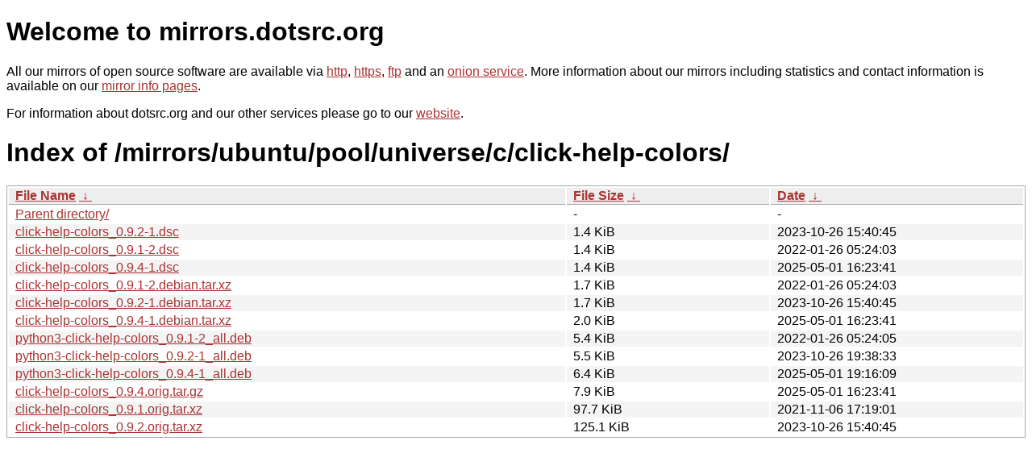

--- FILE ---
content_type: text/html
request_url: http://dk-01.installer.hardenedbsd.org/mirrors/ubuntu/pool/universe/c/click-help-colors/?C=S&O=A
body_size: 4800
content:
<!DOCTYPE html PUBLIC "-//W3C//DTD XHTML 1.0 Strict//EN" "http://www.w3.org/TR/xhtml1/DTD/xhtml1-strict.dtd">
<html xmlns="http://www.w3.org/1999/xhtml">
<head><meta name="viewport" content="width=device-width"/><meta http-equiv="content-type" content="text/html; charset=utf-8"/><style type="text/css">body,html {background:#fff;font-family:"Bitstream Vera Sans","Lucida Grande","Lucida Sans Unicode",Lucidux,Verdana,Lucida,sans-serif;}tr:nth-child(even) {background:#f4f4f4;}th,td {padding:0.1em 0.5em;}th {text-align:left;font-weight:bold;background:#eee;border-bottom:1px solid #aaa;}#list {border:1px solid #aaa;width:100%;}a {color:#a33;}a:hover {color:#e33;}</style>

<title>mirrors.dotsrc.org</title>
</head><body>
<h1>Welcome to mirrors.dotsrc.org</h1>
<p>
All our mirrors of open source software are available via <a href="http://mirrors.dotsrc.org">http</a>, <a href="https://mirrors.dotsrc.org">https</a>, <a href="ftp://mirrors.dotsrc.org">ftp</a> and an <a href="http://dotsrccccbidkzg7oc7oj4ugxrlfbt64qebyunxbrgqhxiwj3nl6vcad.onion/">onion service</a>.
More information about our mirrors including statistics and contact
information is available on our <a
href="//dotsrc.org/mirrors/">mirror info pages</a>.
</p>

<p>
For information about dotsrc.org and our other services please go to our
<a href="//dotsrc.org">website</a>.
</p>
<h1>Index of
/mirrors/ubuntu/pool/universe/c/click-help-colors/</h1>
<table id="list"><thead><tr><th style="width:55%"><a href="?C=N&amp;O=A">File Name</a>&nbsp;<a href="?C=N&amp;O=D">&nbsp;&darr;&nbsp;</a></th><th style="width:20%"><a href="?C=S&amp;O=A">File Size</a>&nbsp;<a href="?C=S&amp;O=D">&nbsp;&darr;&nbsp;</a></th><th style="width:25%"><a href="?C=M&amp;O=A">Date</a>&nbsp;<a href="?C=M&amp;O=D">&nbsp;&darr;&nbsp;</a></th></tr></thead>
<tbody><tr><td class="link"><a href="../?C=S&amp;O=A">Parent directory/</a></td><td class="size">-</td><td class="date">-</td></tr>
<tr><td class="link"><a href="click-help-colors_0.9.2-1.dsc" title="click-help-colors_0.9.2-1.dsc">click-help-colors_0.9.2-1.dsc</a></td><td class="size">1.4 KiB</td><td class="date">2023-10-26 15:40:45</td></tr>
<tr><td class="link"><a href="click-help-colors_0.9.1-2.dsc" title="click-help-colors_0.9.1-2.dsc">click-help-colors_0.9.1-2.dsc</a></td><td class="size">1.4 KiB</td><td class="date">2022-01-26 05:24:03</td></tr>
<tr><td class="link"><a href="click-help-colors_0.9.4-1.dsc" title="click-help-colors_0.9.4-1.dsc">click-help-colors_0.9.4-1.dsc</a></td><td class="size">1.4 KiB</td><td class="date">2025-05-01 16:23:41</td></tr>
<tr><td class="link"><a href="click-help-colors_0.9.1-2.debian.tar.xz" title="click-help-colors_0.9.1-2.debian.tar.xz">click-help-colors_0.9.1-2.debian.tar.xz</a></td><td class="size">1.7 KiB</td><td class="date">2022-01-26 05:24:03</td></tr>
<tr><td class="link"><a href="click-help-colors_0.9.2-1.debian.tar.xz" title="click-help-colors_0.9.2-1.debian.tar.xz">click-help-colors_0.9.2-1.debian.tar.xz</a></td><td class="size">1.7 KiB</td><td class="date">2023-10-26 15:40:45</td></tr>
<tr><td class="link"><a href="click-help-colors_0.9.4-1.debian.tar.xz" title="click-help-colors_0.9.4-1.debian.tar.xz">click-help-colors_0.9.4-1.debian.tar.xz</a></td><td class="size">2.0 KiB</td><td class="date">2025-05-01 16:23:41</td></tr>
<tr><td class="link"><a href="python3-click-help-colors_0.9.1-2_all.deb" title="python3-click-help-colors_0.9.1-2_all.deb">python3-click-help-colors_0.9.1-2_all.deb</a></td><td class="size">5.4 KiB</td><td class="date">2022-01-26 05:24:05</td></tr>
<tr><td class="link"><a href="python3-click-help-colors_0.9.2-1_all.deb" title="python3-click-help-colors_0.9.2-1_all.deb">python3-click-help-colors_0.9.2-1_all.deb</a></td><td class="size">5.5 KiB</td><td class="date">2023-10-26 19:38:33</td></tr>
<tr><td class="link"><a href="python3-click-help-colors_0.9.4-1_all.deb" title="python3-click-help-colors_0.9.4-1_all.deb">python3-click-help-colors_0.9.4-1_all.deb</a></td><td class="size">6.4 KiB</td><td class="date">2025-05-01 19:16:09</td></tr>
<tr><td class="link"><a href="click-help-colors_0.9.4.orig.tar.gz" title="click-help-colors_0.9.4.orig.tar.gz">click-help-colors_0.9.4.orig.tar.gz</a></td><td class="size">7.9 KiB</td><td class="date">2025-05-01 16:23:41</td></tr>
<tr><td class="link"><a href="click-help-colors_0.9.1.orig.tar.xz" title="click-help-colors_0.9.1.orig.tar.xz">click-help-colors_0.9.1.orig.tar.xz</a></td><td class="size">97.7 KiB</td><td class="date">2021-11-06 17:19:01</td></tr>
<tr><td class="link"><a href="click-help-colors_0.9.2.orig.tar.xz" title="click-help-colors_0.9.2.orig.tar.xz">click-help-colors_0.9.2.orig.tar.xz</a></td><td class="size">125.1 KiB</td><td class="date">2023-10-26 15:40:45</td></tr>
</tbody></table></body></html>